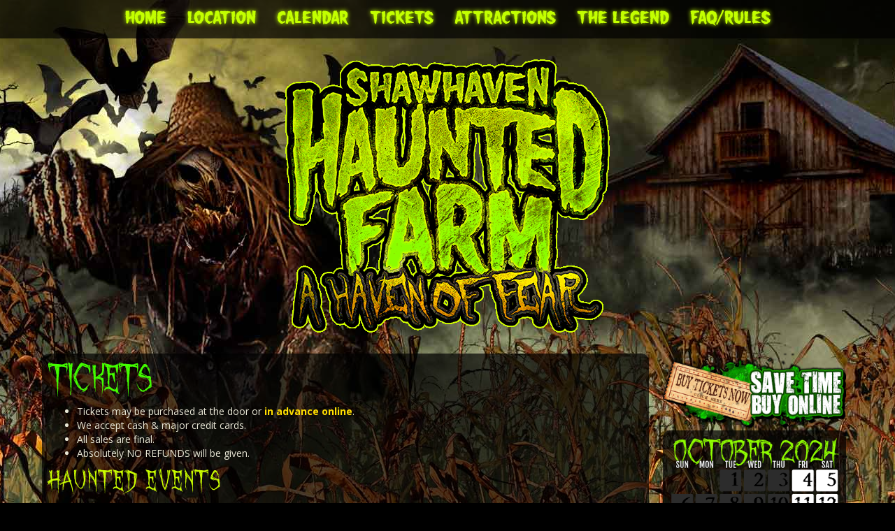

--- FILE ---
content_type: text/html
request_url: http://shawhavenhauntedfarm.com/admission.html
body_size: 3046
content:
<!DOCTYPE html>
<html lang="en"><!-- InstanceBegin template="/Templates/SHF.dwt" codeOutsideHTMLIsLocked="false" -->
  <head>
    <meta charset="utf-8">
    <meta http-equiv="X-UA-Compatible" content="IE=edge">
    <meta name="viewport" content="width=device-width, initial-scale=1">
    <!-- InstanceBeginEditable name="doctitle" -->
<title>Shawhaven Haunted Farm in Mason, Michigan MI</title>
<!-- InstanceEndEditable -->
    <meta name="description" content="Shawhaven Haunted Farm in Mason, Michigan MI">
<meta name="keywords" content="haunted house, Haunted Hayride, corn maze, maze, attraction, haunted attraction, Michigan haunted house, MI haunted house, Halloween, haunt, MI">
<meta name="revisit-after" content="14 days">
<meta name="robots" content="index, follow">
<meta http-equiv="pragma" content="no-cache">
<meta http-equiv="expires" content="0">
<meta name="language" content="en-us">
<meta name="rating" content="General">
<meta name="resource-type" content="document">
<meta name="distribution" content="Global">
<meta name="author" content="https://www.sinistervisions.com">
<meta name="publisher" content="https://www.sinistervisions.com">
<meta http-equiv="imagetoolbar" content="no">

    <!-- Give It Some Juice --> 
	<script src="//ajax.googleapis.com/ajax/libs/jquery/2.1.4/jquery.min.js"></script>

    <!-- Pull Up Your Boots -->
    <link href="//netdna.bootstrapcdn.com/bootstrap/3.3.6/css/bootstrap.min.css" rel="stylesheet">

    <!-- Make It Look Cool -->
    <link href="//netdna.bootstrapcdn.com/font-awesome/4.6.0/css/font-awesome.css" rel="stylesheet">
    <link href="css/custom.css" rel="stylesheet">
    <link rel="stylesheet" href="css/font-awesome-animation.min.css">

    <!-- HTML5 shim and Respond.js IE8 support of HTML5 elements and media queries -->
    <!--[if lt IE 9]>
      <script src="https://oss.maxcdn.com/libs/html5shiv/3.7.0/html5shiv.js"></script>
      <script src="https://oss.maxcdn.com/libs/respond.js/1.4.2/respond.min.js"></script>
    <![endif]-->
    
    <!-- Brand It -->
    <link rel="shortcut icon" href="favicon.ico">
	<link rel="icon" type="image/png" href="favicon.png">
    
    <!-- Original Gangsta -->

<!-- Schema.org markup for Google+ -->
<meta itemprop="name" content="Shawhaven Haunted Farm">
<meta itemprop="description" content="Shawhaven Haunted Farm haunted attraction in Mason, Michigan">
<meta itemprop="image" content="http://www.shawhavenhauntedfarm.com/img/Avatar.jpg">

<!-- Open Graph data -->
    <meta property="og:title" content="Shawhaven Haunted Farm"/>
    <meta property="og:type" content="website"/>
    <meta property="og:site_name" content="Shawhaven Haunted Farm"/>
    <meta property="og:url" content="http://www.shawhavenhauntedfarm.com/"/>
    <meta property="og:description" content="Shawhaven Haunted Farm haunted attraction in Mason, Michigan"/>
    <meta property="og:image" content="http://www.shawhavenhauntedfarm.com/img/Avatar.jpg" />
<meta property="fb:admins" content="894515712" /> 
    
    <!-- InstanceBeginEditable name="head" --><script src="scripts/AC_RunActiveContent.js" type="text/javascript"></script><!-- InstanceEndEditable -->
    
    <!-- Script It -->
<script>
  (function(i,s,o,g,r,a,m){i['GoogleAnalyticsObject']=r;i[r]=i[r]||function(){
  (i[r].q=i[r].q||[]).push(arguments)},i[r].l=1*new Date();a=s.createElement(o),
  m=s.getElementsByTagName(o)[0];a.async=1;a.src=g;m.parentNode.insertBefore(a,m)
  })(window,document,'script','https://www.google-analytics.com/analytics.js','ga');

  ga('create', 'UA-10646425-1', 'auto');
  ga('send', 'pageview');

</script>

</head>

<body>
<header>
<nav>
    <div class="navbar navbar-inverse navbar-static-top" role="navigation">
      <div class="container">
        <div class="navbar-header">
          <button type="button" class="navbar-toggle" data-toggle="collapse" data-target=".navbar-collapse">
            <span class="sr-only">Toggle navigation</span>
            <span class="icon-bar"></span>
            <span class="icon-bar"></span>
            <span class="icon-bar"></span>
          </button>
        </div>
        <div class="navbar-collapse collapse">
          <ul class="nav navbar-nav">
            <li><a href="index.html">Home</a></li>
<li><a href="location.html">Location</a></li>
<li><a href="calendar.html">Calendar</a></li>
<li><a href="admission.html">Tickets</a></li>
<li><a href="attractions.html">Attractions</a></li>
<li><a href="legend.html">The Legend</a></li>
<li><a href="faqs.html">FAQ/Rules</a></li>
          </ul>
        </div><!--/.nav-collapse -->
      </div>
    </div>
</nav>

      
      
</header>      
      
  <div class="container">

      <div class="row">
	<div class="SVi-header"><img src="img/logo.png" alt="Shawhaven Haunted Farm" title="Shawhaven Haunted Farm" border="0"/></div>

        <div class="col-sm-7 col-md-9 SVi-main">
		<div class="SVi-main-content">
			<!-- InstanceBeginEditable name="Content" -->
    <h1>Tickets</h1>
    <ul>
      <li>Tickets may be purchased at the door or <strong><a href="https://app.hauntpay.com/venues/684" target="_blank">in advance online</a></strong>.</li>
      <li>We accept cash &amp; major credit cards.</li>
      <li>All sales are final.</li>
      <li>Absolutely NO REFUNDS will be given.</li>
    </ul>
    <h2>Haunted Events</h2>
    <ul>
         <li><strong>$25.00</strong> : <a href="attractions.html">Samara&rsquo;s Retirement Home for the Dead</a></li>
         <li> <a href="https://app.hauntpay.com/venues/684" target="_blank"><strong>BUY TICKETS NOW!</strong></a><strong></strong></li>
    </ul>
    <h2>Non-Haunted Night Events</h2>
    <ul>
         <li><strong>$5.00</strong> : <a href="attractions.html">Escape Room</a> (per person per room)</li>
         <li><strong>$8.00</strong> : <a href="attractions.html">Corn Maze</a></li>
    </ul>
   
    <h2>Early Season Special</h2>
    <p>Come out on one of our first two Fridays,  October 4th &amp; 11th, and if you purchase the haunted house and an escape room, you can get a  2nd Escape  Room for free! Good for everybody in your group that it applies to, but <strong style="color:#FF0000;">YOU MUST MENTION THIS SPECIAL</strong>.</p>
    <h2>Group Discounts</h2>
    <p>Groups of 15 or more people are eligible for $1.00 off each admission;<strong> PLEASE NOTE: Group discount only applies if one person pays for entire group, all at once.</strong></p>
<!-- InstanceEndEditable -->
		</div>
	</div><!-- /.SVi-main -->

	<div class="col-sm-5 col-md-3 SVi-sidebar">
    
    <div style="text-align:center;"><a href="https://app.hauntpay.com/venues/684" target="_blank"><img src="img/BuyTickets.png" alt="Buy Tickets Online" title="Buy Tickets Online"/></a></div>
    
      <div class="sidebar-module sidebar-module-inset">
            <p style="text-align:center;"><a href="calendar.html"><img src="img/calendar.png" alt="Dates of Operation - Click for Times &amp; Details!" title="Dates of Operation - Click for Times &amp; Details!"/><br>
CLICK FOR DETAILS</a></p>
            </div>
            
          <div class="sidebar-module sidebar-module-inset">
            <h3>Contact</h3>
            <p><i class="fa fa-phone-square"></i> 517-676-1649<br />
            <i class="fa fa-envelope"></i> <a href="mailto:info@shawhavenfarm.com">info@shawhavenfarm.com</a><br>
            <i class="fa fa-facebook-square"></i> <a href="https://www.facebook.com/ShawhavenFarm" target="_blank">Shawhaven Farm Facebook Page</a></p>
            <p style="text-align:center;"><a href="http://www.shawhavenfarm.com/shawhavenfarm.com/Corn_Maze.html" target="_blank"><img src="img/Shawhaven_logo.png" alt="Click for details!" title="Click for details!"/><br>
            During the day visit Shawhaven Farm's Corn Maze &amp; Pumpkin Patch!
            </a></p>
          </div>
        </div><!-- /.SVi-sidebar -->

      </div><!-- /.row -->

    </div><!-- /.container -->

    <div class="SVi-footer">
      <!-- InstanceBeginEditable name="footer" --><!-- InstanceEndEditable -->
     
      <div class="container">
      <p style="text-align:right;"><a href="https://www.sv23.com" target="_blank"><img src="img/SinVisLogo.png" alt="Website Design by Sinister Visions" title="Dark website design by Sinister Visions" style="float:left;" /></a>Site contents Copyright <script type="text/javascript">document.write(new Date().getFullYear());</script> Shawhaven Haunted Farm unless noted otherwise. All rights reserved. <a href="#">Back to top</a></p>
      </div>
    </div>


    <!-- Strap Those Boots -->
    <script src="//netdna.bootstrapcdn.com/bootstrap/3.3.6/js/bootstrap.min.js"></script>
    
  </body>
<!-- InstanceEnd --></html>

--- FILE ---
content_type: text/css
request_url: http://shawhavenhauntedfarm.com/css/custom.css
body_size: 2777
content:
/* * * * * * * * * * Google Font Import * * * * * * * * * */
@import url(//fonts.googleapis.com/css?family=Open+Sans:300italic,400italic,700italic,800italic,400,700,800,300);

html {scroll-behavior: smooth;}

/* * * * * * * * * * Media * * * * * * * * * */
@media (max-width: 499px) {
}

@media (min-width: 500px) and (max-width: 767px) {
}

@media (min-width: 768px) and (max-width:1200px) {
.navbar .navbar-nav {
       display: inline-block;
       float: none;
/*       padding-top: 20px !important; */
}
.navbar .navbar-collapse {
	text-align: center;
}
.dropdown-menu {
       margin-top: 5px !important;
}
.nav {
   font-size:150% !important;
}
.dropdown-menu > li {
  font-size:100% !important;
}
}

@media (min-width: 1200px) {
.navbar .navbar-nav {
       display: inline-block;
       float: none;
/*       padding-top: 20px !important; */
}
.navbar .navbar-collapse {
	text-align: center;
}
.dropdown-menu {
       margin-top: 5px !important;
}
}

/* * * * * * * * * * Desktop * * * * * * * * * */
body { background:#000 url("../img/back.jpg") top center fixed no-repeat; }

/* * * * * * * * * * Global Setups * * * * * * * * * */
img, iframe {max-width:100%;}
.aligncenter {display: block; margin-left: auto; margin-right: auto;}
.alignleft {float: left;}
.alignright {float: right;}
.wp-caption{margin:0 auto 10px auto; text-align:center; padding:10px;}
.wp-caption p.wp-caption-text {text-align:center; margin:0; padding:3px;}
.videoWrapper {position: relative; padding-bottom: 60.25%; padding-top: 25px; height: 0; margin-bottom:20px;}
.videoWrapper iframe { position: absolute; top: 0; left: 0; width: 100%; height: 100%;}

/* * * * * * * * * * Typography * * * * * * * * * */
body { font-family: "Open Sans", Gotham, "Helvetica Neue", Helvetica, Arial, sans-serif;}

@font-face {
    font-family: 'spookhouseregular';
    src: url('../fonts/spookhouse-webfont.woff2') format('woff2'),
         url('../fonts/spookhouse-webfont.woff') format('woff');
    font-weight: normal;
    font-style: normal;
}
@font-face {
    font-family: "october_crowregular";
    src: url("../fonts/october_crow-webfont.eot");
    src: url("../fonts/october_crow-webfont.eot?#iefix") format("embedded-opentype"),
         url("../fonts/october_crow-webfont.woff2") format("woff2"),
         url("../fonts/october_crow-webfont.woff") format("woff"),
         url("../fonts/october_crow-webfont.ttf") format("truetype"),
         url("../fonts/october_crow-webfont.svg#october_crowregular") format("svg");
    font-weight: normal;
    font-style: normal;
}
@font-face {
    font-family: "SteelfishRegular";
    src: url("../fonts/steelfish_rg-webfont.eot");
    src: url("../fonts/steelfish_rg-webfont.eot?#iefix") format("embedded-opentype"),
         url("../fonts/steelfish_rg-webfont.woff") format("woff"),
         url("../fonts/steelfish_rg-webfont.ttf") format("truetype"),
         url("../fonts/steelfish_rg-webfont.svg#SteelfishRegular") format("svg");
    font-weight: normal;
    font-style: normal;
}
.nav {
  font-family: "spookhouseregular", Helvetica, Arial, sans-serif;
  font-weight: normal;
  text-transform:uppercase;
  font-size:200%;
}


/* * * * * * * * * * Headlines And Whatnot * * * * * * * */

h1, .h1 {font-size:350%;}
h2, .h2 {font-size:250%; letter-spacing:2px;}
h3, .h3 {font-size:250%;}
h4, .h4 {font-size:200%;}
h5, .h5 {font-size:150%;}

h1, .h1, h2, .h2 {
  font-family: "october_crowregular", Helvetica, Arial, sans-serif;
  font-weight: normal;
	text-transform:uppercase;
  margin: 0 0 10px 0;
}
h3, .h3, h4, .h4 {
  font-family: "spookhouseregular", Helvetica, Arial, sans-serif;
  font-weight: normal;
	text-transform:uppercase;
  margin: 0 0 10px 0;
}
h5, .h5, h6, .h6 {
  font-family: "Open Sans", Helvetica, Arial, sans-serif;
  font-weight: 800;
  margin-top: 0;
}

/* * * * * * * * * * Hyperlinks * * * * * * * * * */
a {
  text-decoration:none;
 }
a:link,a:visited {
-webkit-transition: color .25s linear .1s;
transition: color .25s linear .1s;
  text-decoration:none;
 }
a:hover,a:active,a:focus {
-webkit-transition: color .25s linear;
transition: color .25s linear;
  text-decoration:none;
 }

/* * * * * * * * * * Colors * * * * * * * * * */
body {
  color: #e9e7d6;
}
a:link,a:visited {
  color:#FFDE00;
}
a:hover,a:active,a:focus {
  color:#C3FF00;
}
h1, .h1 {
  color: #43FF00;
}
h2, .h2 {
  color: #CCFF00;
}
h3, .h3, h4, .h4 {
  color: #CCFF00;
}
h5, .h5, h6, .h6 {
}

/* * * * * * * * * * Navigation * * * * * * * * * */

.navbar {margin:0; padding:0;
  min-height: 40px;
}
.navbar-inverse{background:rgba(0,0,0,0.7);border:none;}

.dropdown-menu { margin:0; padding:0;}
.dropdown-menu {
  background:rgba(0,0,0,0.7);
  border: 1px solid #C3FF00;
}
.dropdown-menu > li {
  border-bottom: 1px solid #C3FF00;
  font-size:150%;
}
.dropdown-menu > li:last-child {
  border-bottom: 0px;
}
.dropdown-menu > li > a {
  padding:0 5px;
  display:block;
}
.navbar-inverse .navbar-nav > li > a, .navbar-inverse .navbar-nav .open .dropdown-menu > li > a {
  color: #C3FF00;
  text-shadow:0 0 6px #C3FF00;
  }
.navbar-inverse .navbar-nav > li > a:hover, .navbar-inverse .navbar-nav .open .dropdown-menu > li > a:hover,
.navbar-inverse .navbar-nav > li > a:focus, .navbar-inverse .navbar-nav .open .dropdown-menu > li > a:focus {
  color: #ffc600;
  text-shadow:0 0 6px #ffc600;
  background:transparent;
  }
.navbar-inverse .navbar-nav > .active > a, .navbar-inverse .navbar-nav .open .dropdown-menu > .active > a,
.navbar-inverse .navbar-nav > .active > a:hover, .navbar-inverse .navbar-nav .open .dropdown-menu > .active > a:hover,
.navbar-inverse .navbar-nav > .active > a:focus, .navbar-inverse .navbar-nav .open .dropdown-menu > .active > a:focus  {
  color: #ffc600;
  text-shadow:0 0 6px #ffc600;
  background:transparent;
  }
  .navbar-inverse .navbar-nav .open .dropdown-menu > .disabled > a,
  .navbar-inverse .navbar-nav .open .dropdown-menu > .disabled > a:hover,
  .navbar-inverse .navbar-nav .open .dropdown-menu > .disabled > a:focus {
    color: #444;
  }
.navbar-inverse .navbar-nav>.active>a,.navbar-inverse .navbar-nav>.active>a:hover,.navbar-inverse .navbar-nav>.active>a:focus{background:transparent;} /* Background color of current page link */
.navbar-inverse .navbar-nav>.open>a,.navbar-inverse .navbar-nav>.open>a:hover,.navbar-inverse .navbar-nav>.open>a:focus{background:transparent;} /* Background color of open dropdown menu link header

  
/* * * * * * * * * * Buttons and Inputs * * * * * * * * * */
.btn-SVcustom, input[type=button], input[type=submit], input[type=submit]:link {
  font-weight:800;
  color: #010101;
  background-color: #C3FF00;
  border-color: #ffc600;
-webkit-transition: color .25s linear .1s;
transition: color .25s linear .1s;
}
.btn-SVcustom:hover,
.btn-SVcustom:focus,
.btn-SVcustom:active,
.btn-SVcustom.active,
.open .dropdown-toggle.btn-SVcustom,
input[type=submit]:hover {
  color: #000;
  background-color: #ffc600;
  border-color: #010101;
-webkit-transition: color .25s linear;
transition: color .25s linear;
}
.btn-SVcustom.disabled,
.btn-SVcustom[disabled],
fieldset[disabled] .btn-SVcustom,
.btn-SVcustom.disabled:hover,
.btn-SVcustom[disabled]:hover,
fieldset[disabled] .btn-SVcustom:hover,
.btn-SVcustom.disabled:focus,
.btn-SVcustom[disabled]:focus,
fieldset[disabled] .btn-SVcustom:focus,
.btn-SVcustom.disabled:active,
.btn-SVcustom[disabled]:active,
fieldset[disabled] .btn-SVcustom:active,
.btn-SVcustom.disabled.active,
.btn-SVcustom[disabled].active,
fieldset[disabled] .btn-SVcustom.active {
  background-color: #333;
  border-color: #ffc600;
}
.btn-SVcustom .badge {
  color: #010101;
  background-color: #C3FF00;
}
input, input[type=text], option, select {
	color:#FFF;
	border:1px solid #C3FF00;	
	background-color: #333;
	padding:3px;
  -moz-border-radius: 5px;
	border-radius: 5px;
}
.btn-SVcustom:active,
.btn-SVcustom.active,
.open .dropdown-toggle.btn-SVcustom {
  background-image: none;
}
input[type=button], input[type=submit], input[type=submit]:link {
	-moz-border-radius: 5px;
	border-radius: 5px;
	text-transform:uppercase;
}
input[type=submit]:hover {
	-moz-border-radius: 5px;
	border-radius: 5px;
}
/* * * * * * * * * * Header * * * * * * * * * */
.SVi-header { text-align:center; margin:30px; }

/* * * * * * * * * * Content * * * * * * * * * */
.SVi-main {
	padding:0;
	margin:0 0 20px 0;
}
.SVi-main-content {
  background-color: rgba(0,0,0,0.7);
  -moz-border-radius: 10px;
	border-radius: 10px;
	padding:10px;
	margin:0 5px;
}
.SVi-main-content p {
	margin:0 10px 10px 10px;
	padding:0;	
}

/* * * * * * * * * * Sidebar modules for boxing content * * * * * * * * * */
.sidebar-module {
  padding: 5px;
  margin: 0 -15px 15px;
}
.sidebar-module-inset {
  padding: 10px;
  margin:0 0 10px 0;
  background-color: rgba(0,0,0,0.7);
  -moz-border-radius: 10px;
	border-radius: 10px;
}
.sidebar-module-inset p:last-child,
.sidebar-module-inset ul:last-child,
.sidebar-module-inset ol:last-child {
  margin-bottom: 0;
}
.sidebar-module-inset ul, .sidebar-module-inset ol {
	margin:0 0 0 20px;
	padding:0;
}
.sidebar-module-inset p, .sidebar-module-inset li {
	margin:0 0 10px 0;
	padding:0;
}

/* * * * * * * * * * Sharing Buttons and Social Media-Related * * * * * * * * * */

.social {
	clear:both;
	text-align:center;
	margin:10px;
	padding:0 10px;	
}
ul.like-buttons{
list-style: none;
margin: 5px 0 20px 0;
padding: 0;
text-align:center;
}

ul.like-buttons li{
display:inline-block;
margin:0 5px;
vertical-align:top;
}
/* * * * * * * * * * Footer * * * * * * * * * */

.SVi-footer {
	font-size:85%;
  padding: 20px 0;
  text-align: center;
background: -moz-linear-gradient(top,  rgba(0,0,0,0) 0%, rgba(0,0,0,0.75) 70%, rgba(0,0,0,0.75) 100%); /* FF3.6+ */
background: -webkit-gradient(linear, left top, left bottom, color-stop(0%,rgba(0,0,0,0)), color-stop(70%,rgba(0,0,0,0.75)), color-stop(100%,rgba(0,0,0,0.75))); /* Chrome,Safari4+ */
background: -webkit-linear-gradient(top,  rgba(0,0,0,0) 0%,rgba(0,0,0,0.75) 70%,rgba(0,0,0,0.75) 100%); /* Chrome10+,Safari5.1+ */
background: -o-linear-gradient(top,  rgba(0,0,0,0) 0%,rgba(0,0,0,0.75) 70%,rgba(0,0,0,0.75) 100%); /* Opera 11.10+ */
background: -ms-linear-gradient(top,  rgba(0,0,0,0) 0%,rgba(0,0,0,0.75) 70%,rgba(0,0,0,0.75) 100%); /* IE10+ */
background: linear-gradient(to bottom,  rgba(0,0,0,0) 0%,rgba(0,0,0,0.75) 70%,rgba(0,0,0,0.75) 100%); /* W3C */
filter: progid:DXImageTransform.Microsoft.gradient( startColorstr='#00000000', endColorstr='#bf000000',GradientType=0 ); /* IE6-9 */	
}
/* SOLID BACKGROUND WITH TOP LINE 
.SVi-footer {
	font-size:85%;
  border-top: 1px solid #C3FF00;
  background-color: rgba(0,0,0,0.7);
  padding: 20px 0;
  text-align: center;
} */
footer p {
	text-shadow: 1px 1px 1px #000;	
}

/* * * * * * * * * * Extras * * * * * * * * * */

.clearfloat { 
	clear:both;
	height:0;
	font-size: 1px;
	line-height: 0px;
}
hr { 
border: 0; 
height: 1px; 
background-image: linear-gradient(to right, rgba(0, 0, 0, 0), rgba(0, 180, 0, 0.75), rgba(0, 0, 0, 0)); 
}
.lessPad {
	padding-left:5px !important;
	padding-right:5px !important;	
}
.noPad {
	padding-left:0px !important;
	padding-right:0px !important;	
}
.fb-page, 
.fb-page span, 
.fb-page span iframe[style] { 
    width: 100% !important; 
}
.16x9Frame {
position: relative;
padding-bottom: 56.25%;
height: 0;
overflow: hidden; 
} 
.16x9Frame iframe {
position: absolute;
top: 0;
left: 0;
width: 100%;
height: 100%;
}
.4x3Frame {
position: relative;
padding-bottom: 75%;
height: 0;
overflow: hidden; 
} 
.4x3Frame iframe {
position: absolute;
top: 0;
left: 0;
width: 100%;
height: 100%;
}
.sqFrame {
position: relative;
padding-bottom: 100%;
height: 0;
overflow: hidden; 
} 
.sqFrame iframe {
position: absolute;
top: 0;
left: 0;
width: 100%;
height: 100%;
}

--- FILE ---
content_type: text/plain
request_url: https://www.google-analytics.com/j/collect?v=1&_v=j102&a=1295992110&t=pageview&_s=1&dl=http%3A%2F%2Fshawhavenhauntedfarm.com%2Fadmission.html&ul=en-us%40posix&dt=Shawhaven%20Haunted%20Farm%20in%20Mason%2C%20Michigan%20MI&sr=1280x720&vp=1280x720&_u=IEBAAEABAAAAACAAI~&jid=716128696&gjid=385186787&cid=1774998669.1769172988&tid=UA-10646425-1&_gid=869688928.1769172988&_r=1&_slc=1&z=1836323373
body_size: -452
content:
2,cG-E6BP4QJTBD